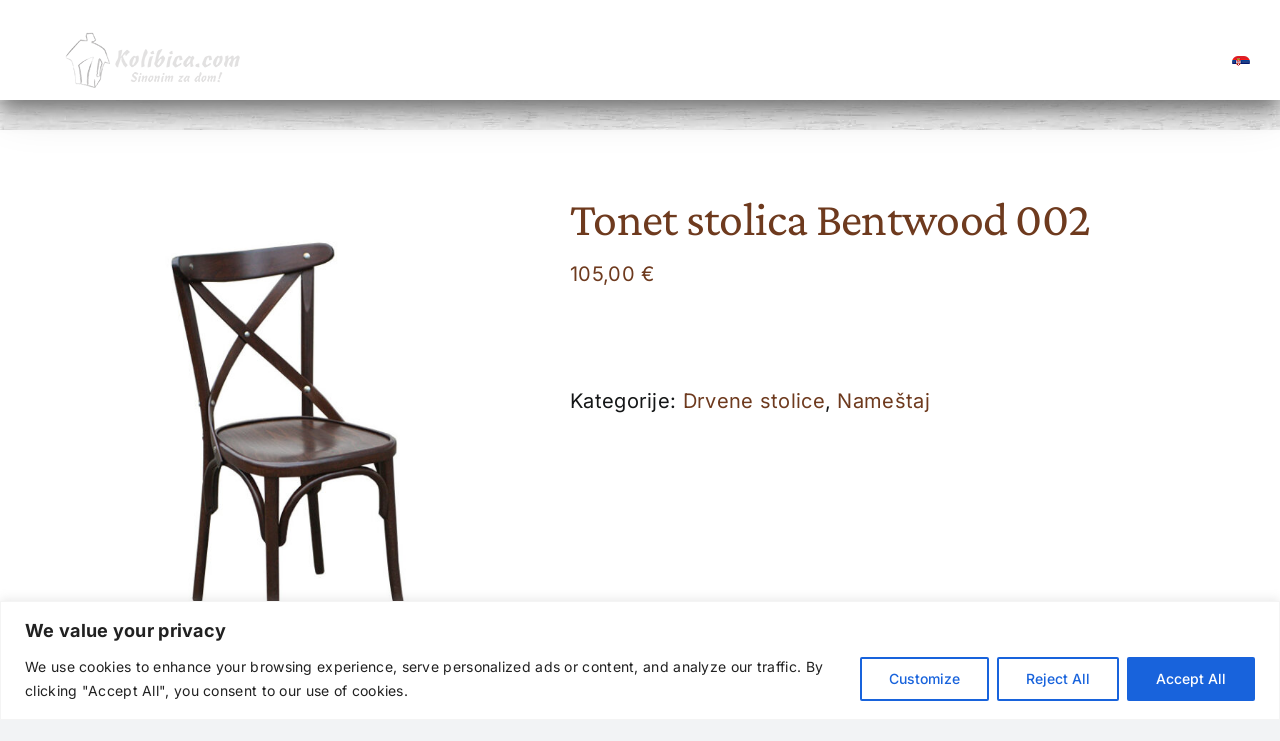

--- FILE ---
content_type: text/html; charset=utf-8
request_url: https://www.google.com/recaptcha/api2/anchor?ar=1&k=6LeJYZEgAAAAAM9QjIliJAdgH210xHDn6fbSCvS8&co=aHR0cHM6Ly93d3cua29saWJpY2EuY29tOjQ0Mw..&hl=en&v=PoyoqOPhxBO7pBk68S4YbpHZ&size=invisible&anchor-ms=20000&execute-ms=30000&cb=7w9qlrx2ace3
body_size: 48857
content:
<!DOCTYPE HTML><html dir="ltr" lang="en"><head><meta http-equiv="Content-Type" content="text/html; charset=UTF-8">
<meta http-equiv="X-UA-Compatible" content="IE=edge">
<title>reCAPTCHA</title>
<style type="text/css">
/* cyrillic-ext */
@font-face {
  font-family: 'Roboto';
  font-style: normal;
  font-weight: 400;
  font-stretch: 100%;
  src: url(//fonts.gstatic.com/s/roboto/v48/KFO7CnqEu92Fr1ME7kSn66aGLdTylUAMa3GUBHMdazTgWw.woff2) format('woff2');
  unicode-range: U+0460-052F, U+1C80-1C8A, U+20B4, U+2DE0-2DFF, U+A640-A69F, U+FE2E-FE2F;
}
/* cyrillic */
@font-face {
  font-family: 'Roboto';
  font-style: normal;
  font-weight: 400;
  font-stretch: 100%;
  src: url(//fonts.gstatic.com/s/roboto/v48/KFO7CnqEu92Fr1ME7kSn66aGLdTylUAMa3iUBHMdazTgWw.woff2) format('woff2');
  unicode-range: U+0301, U+0400-045F, U+0490-0491, U+04B0-04B1, U+2116;
}
/* greek-ext */
@font-face {
  font-family: 'Roboto';
  font-style: normal;
  font-weight: 400;
  font-stretch: 100%;
  src: url(//fonts.gstatic.com/s/roboto/v48/KFO7CnqEu92Fr1ME7kSn66aGLdTylUAMa3CUBHMdazTgWw.woff2) format('woff2');
  unicode-range: U+1F00-1FFF;
}
/* greek */
@font-face {
  font-family: 'Roboto';
  font-style: normal;
  font-weight: 400;
  font-stretch: 100%;
  src: url(//fonts.gstatic.com/s/roboto/v48/KFO7CnqEu92Fr1ME7kSn66aGLdTylUAMa3-UBHMdazTgWw.woff2) format('woff2');
  unicode-range: U+0370-0377, U+037A-037F, U+0384-038A, U+038C, U+038E-03A1, U+03A3-03FF;
}
/* math */
@font-face {
  font-family: 'Roboto';
  font-style: normal;
  font-weight: 400;
  font-stretch: 100%;
  src: url(//fonts.gstatic.com/s/roboto/v48/KFO7CnqEu92Fr1ME7kSn66aGLdTylUAMawCUBHMdazTgWw.woff2) format('woff2');
  unicode-range: U+0302-0303, U+0305, U+0307-0308, U+0310, U+0312, U+0315, U+031A, U+0326-0327, U+032C, U+032F-0330, U+0332-0333, U+0338, U+033A, U+0346, U+034D, U+0391-03A1, U+03A3-03A9, U+03B1-03C9, U+03D1, U+03D5-03D6, U+03F0-03F1, U+03F4-03F5, U+2016-2017, U+2034-2038, U+203C, U+2040, U+2043, U+2047, U+2050, U+2057, U+205F, U+2070-2071, U+2074-208E, U+2090-209C, U+20D0-20DC, U+20E1, U+20E5-20EF, U+2100-2112, U+2114-2115, U+2117-2121, U+2123-214F, U+2190, U+2192, U+2194-21AE, U+21B0-21E5, U+21F1-21F2, U+21F4-2211, U+2213-2214, U+2216-22FF, U+2308-230B, U+2310, U+2319, U+231C-2321, U+2336-237A, U+237C, U+2395, U+239B-23B7, U+23D0, U+23DC-23E1, U+2474-2475, U+25AF, U+25B3, U+25B7, U+25BD, U+25C1, U+25CA, U+25CC, U+25FB, U+266D-266F, U+27C0-27FF, U+2900-2AFF, U+2B0E-2B11, U+2B30-2B4C, U+2BFE, U+3030, U+FF5B, U+FF5D, U+1D400-1D7FF, U+1EE00-1EEFF;
}
/* symbols */
@font-face {
  font-family: 'Roboto';
  font-style: normal;
  font-weight: 400;
  font-stretch: 100%;
  src: url(//fonts.gstatic.com/s/roboto/v48/KFO7CnqEu92Fr1ME7kSn66aGLdTylUAMaxKUBHMdazTgWw.woff2) format('woff2');
  unicode-range: U+0001-000C, U+000E-001F, U+007F-009F, U+20DD-20E0, U+20E2-20E4, U+2150-218F, U+2190, U+2192, U+2194-2199, U+21AF, U+21E6-21F0, U+21F3, U+2218-2219, U+2299, U+22C4-22C6, U+2300-243F, U+2440-244A, U+2460-24FF, U+25A0-27BF, U+2800-28FF, U+2921-2922, U+2981, U+29BF, U+29EB, U+2B00-2BFF, U+4DC0-4DFF, U+FFF9-FFFB, U+10140-1018E, U+10190-1019C, U+101A0, U+101D0-101FD, U+102E0-102FB, U+10E60-10E7E, U+1D2C0-1D2D3, U+1D2E0-1D37F, U+1F000-1F0FF, U+1F100-1F1AD, U+1F1E6-1F1FF, U+1F30D-1F30F, U+1F315, U+1F31C, U+1F31E, U+1F320-1F32C, U+1F336, U+1F378, U+1F37D, U+1F382, U+1F393-1F39F, U+1F3A7-1F3A8, U+1F3AC-1F3AF, U+1F3C2, U+1F3C4-1F3C6, U+1F3CA-1F3CE, U+1F3D4-1F3E0, U+1F3ED, U+1F3F1-1F3F3, U+1F3F5-1F3F7, U+1F408, U+1F415, U+1F41F, U+1F426, U+1F43F, U+1F441-1F442, U+1F444, U+1F446-1F449, U+1F44C-1F44E, U+1F453, U+1F46A, U+1F47D, U+1F4A3, U+1F4B0, U+1F4B3, U+1F4B9, U+1F4BB, U+1F4BF, U+1F4C8-1F4CB, U+1F4D6, U+1F4DA, U+1F4DF, U+1F4E3-1F4E6, U+1F4EA-1F4ED, U+1F4F7, U+1F4F9-1F4FB, U+1F4FD-1F4FE, U+1F503, U+1F507-1F50B, U+1F50D, U+1F512-1F513, U+1F53E-1F54A, U+1F54F-1F5FA, U+1F610, U+1F650-1F67F, U+1F687, U+1F68D, U+1F691, U+1F694, U+1F698, U+1F6AD, U+1F6B2, U+1F6B9-1F6BA, U+1F6BC, U+1F6C6-1F6CF, U+1F6D3-1F6D7, U+1F6E0-1F6EA, U+1F6F0-1F6F3, U+1F6F7-1F6FC, U+1F700-1F7FF, U+1F800-1F80B, U+1F810-1F847, U+1F850-1F859, U+1F860-1F887, U+1F890-1F8AD, U+1F8B0-1F8BB, U+1F8C0-1F8C1, U+1F900-1F90B, U+1F93B, U+1F946, U+1F984, U+1F996, U+1F9E9, U+1FA00-1FA6F, U+1FA70-1FA7C, U+1FA80-1FA89, U+1FA8F-1FAC6, U+1FACE-1FADC, U+1FADF-1FAE9, U+1FAF0-1FAF8, U+1FB00-1FBFF;
}
/* vietnamese */
@font-face {
  font-family: 'Roboto';
  font-style: normal;
  font-weight: 400;
  font-stretch: 100%;
  src: url(//fonts.gstatic.com/s/roboto/v48/KFO7CnqEu92Fr1ME7kSn66aGLdTylUAMa3OUBHMdazTgWw.woff2) format('woff2');
  unicode-range: U+0102-0103, U+0110-0111, U+0128-0129, U+0168-0169, U+01A0-01A1, U+01AF-01B0, U+0300-0301, U+0303-0304, U+0308-0309, U+0323, U+0329, U+1EA0-1EF9, U+20AB;
}
/* latin-ext */
@font-face {
  font-family: 'Roboto';
  font-style: normal;
  font-weight: 400;
  font-stretch: 100%;
  src: url(//fonts.gstatic.com/s/roboto/v48/KFO7CnqEu92Fr1ME7kSn66aGLdTylUAMa3KUBHMdazTgWw.woff2) format('woff2');
  unicode-range: U+0100-02BA, U+02BD-02C5, U+02C7-02CC, U+02CE-02D7, U+02DD-02FF, U+0304, U+0308, U+0329, U+1D00-1DBF, U+1E00-1E9F, U+1EF2-1EFF, U+2020, U+20A0-20AB, U+20AD-20C0, U+2113, U+2C60-2C7F, U+A720-A7FF;
}
/* latin */
@font-face {
  font-family: 'Roboto';
  font-style: normal;
  font-weight: 400;
  font-stretch: 100%;
  src: url(//fonts.gstatic.com/s/roboto/v48/KFO7CnqEu92Fr1ME7kSn66aGLdTylUAMa3yUBHMdazQ.woff2) format('woff2');
  unicode-range: U+0000-00FF, U+0131, U+0152-0153, U+02BB-02BC, U+02C6, U+02DA, U+02DC, U+0304, U+0308, U+0329, U+2000-206F, U+20AC, U+2122, U+2191, U+2193, U+2212, U+2215, U+FEFF, U+FFFD;
}
/* cyrillic-ext */
@font-face {
  font-family: 'Roboto';
  font-style: normal;
  font-weight: 500;
  font-stretch: 100%;
  src: url(//fonts.gstatic.com/s/roboto/v48/KFO7CnqEu92Fr1ME7kSn66aGLdTylUAMa3GUBHMdazTgWw.woff2) format('woff2');
  unicode-range: U+0460-052F, U+1C80-1C8A, U+20B4, U+2DE0-2DFF, U+A640-A69F, U+FE2E-FE2F;
}
/* cyrillic */
@font-face {
  font-family: 'Roboto';
  font-style: normal;
  font-weight: 500;
  font-stretch: 100%;
  src: url(//fonts.gstatic.com/s/roboto/v48/KFO7CnqEu92Fr1ME7kSn66aGLdTylUAMa3iUBHMdazTgWw.woff2) format('woff2');
  unicode-range: U+0301, U+0400-045F, U+0490-0491, U+04B0-04B1, U+2116;
}
/* greek-ext */
@font-face {
  font-family: 'Roboto';
  font-style: normal;
  font-weight: 500;
  font-stretch: 100%;
  src: url(//fonts.gstatic.com/s/roboto/v48/KFO7CnqEu92Fr1ME7kSn66aGLdTylUAMa3CUBHMdazTgWw.woff2) format('woff2');
  unicode-range: U+1F00-1FFF;
}
/* greek */
@font-face {
  font-family: 'Roboto';
  font-style: normal;
  font-weight: 500;
  font-stretch: 100%;
  src: url(//fonts.gstatic.com/s/roboto/v48/KFO7CnqEu92Fr1ME7kSn66aGLdTylUAMa3-UBHMdazTgWw.woff2) format('woff2');
  unicode-range: U+0370-0377, U+037A-037F, U+0384-038A, U+038C, U+038E-03A1, U+03A3-03FF;
}
/* math */
@font-face {
  font-family: 'Roboto';
  font-style: normal;
  font-weight: 500;
  font-stretch: 100%;
  src: url(//fonts.gstatic.com/s/roboto/v48/KFO7CnqEu92Fr1ME7kSn66aGLdTylUAMawCUBHMdazTgWw.woff2) format('woff2');
  unicode-range: U+0302-0303, U+0305, U+0307-0308, U+0310, U+0312, U+0315, U+031A, U+0326-0327, U+032C, U+032F-0330, U+0332-0333, U+0338, U+033A, U+0346, U+034D, U+0391-03A1, U+03A3-03A9, U+03B1-03C9, U+03D1, U+03D5-03D6, U+03F0-03F1, U+03F4-03F5, U+2016-2017, U+2034-2038, U+203C, U+2040, U+2043, U+2047, U+2050, U+2057, U+205F, U+2070-2071, U+2074-208E, U+2090-209C, U+20D0-20DC, U+20E1, U+20E5-20EF, U+2100-2112, U+2114-2115, U+2117-2121, U+2123-214F, U+2190, U+2192, U+2194-21AE, U+21B0-21E5, U+21F1-21F2, U+21F4-2211, U+2213-2214, U+2216-22FF, U+2308-230B, U+2310, U+2319, U+231C-2321, U+2336-237A, U+237C, U+2395, U+239B-23B7, U+23D0, U+23DC-23E1, U+2474-2475, U+25AF, U+25B3, U+25B7, U+25BD, U+25C1, U+25CA, U+25CC, U+25FB, U+266D-266F, U+27C0-27FF, U+2900-2AFF, U+2B0E-2B11, U+2B30-2B4C, U+2BFE, U+3030, U+FF5B, U+FF5D, U+1D400-1D7FF, U+1EE00-1EEFF;
}
/* symbols */
@font-face {
  font-family: 'Roboto';
  font-style: normal;
  font-weight: 500;
  font-stretch: 100%;
  src: url(//fonts.gstatic.com/s/roboto/v48/KFO7CnqEu92Fr1ME7kSn66aGLdTylUAMaxKUBHMdazTgWw.woff2) format('woff2');
  unicode-range: U+0001-000C, U+000E-001F, U+007F-009F, U+20DD-20E0, U+20E2-20E4, U+2150-218F, U+2190, U+2192, U+2194-2199, U+21AF, U+21E6-21F0, U+21F3, U+2218-2219, U+2299, U+22C4-22C6, U+2300-243F, U+2440-244A, U+2460-24FF, U+25A0-27BF, U+2800-28FF, U+2921-2922, U+2981, U+29BF, U+29EB, U+2B00-2BFF, U+4DC0-4DFF, U+FFF9-FFFB, U+10140-1018E, U+10190-1019C, U+101A0, U+101D0-101FD, U+102E0-102FB, U+10E60-10E7E, U+1D2C0-1D2D3, U+1D2E0-1D37F, U+1F000-1F0FF, U+1F100-1F1AD, U+1F1E6-1F1FF, U+1F30D-1F30F, U+1F315, U+1F31C, U+1F31E, U+1F320-1F32C, U+1F336, U+1F378, U+1F37D, U+1F382, U+1F393-1F39F, U+1F3A7-1F3A8, U+1F3AC-1F3AF, U+1F3C2, U+1F3C4-1F3C6, U+1F3CA-1F3CE, U+1F3D4-1F3E0, U+1F3ED, U+1F3F1-1F3F3, U+1F3F5-1F3F7, U+1F408, U+1F415, U+1F41F, U+1F426, U+1F43F, U+1F441-1F442, U+1F444, U+1F446-1F449, U+1F44C-1F44E, U+1F453, U+1F46A, U+1F47D, U+1F4A3, U+1F4B0, U+1F4B3, U+1F4B9, U+1F4BB, U+1F4BF, U+1F4C8-1F4CB, U+1F4D6, U+1F4DA, U+1F4DF, U+1F4E3-1F4E6, U+1F4EA-1F4ED, U+1F4F7, U+1F4F9-1F4FB, U+1F4FD-1F4FE, U+1F503, U+1F507-1F50B, U+1F50D, U+1F512-1F513, U+1F53E-1F54A, U+1F54F-1F5FA, U+1F610, U+1F650-1F67F, U+1F687, U+1F68D, U+1F691, U+1F694, U+1F698, U+1F6AD, U+1F6B2, U+1F6B9-1F6BA, U+1F6BC, U+1F6C6-1F6CF, U+1F6D3-1F6D7, U+1F6E0-1F6EA, U+1F6F0-1F6F3, U+1F6F7-1F6FC, U+1F700-1F7FF, U+1F800-1F80B, U+1F810-1F847, U+1F850-1F859, U+1F860-1F887, U+1F890-1F8AD, U+1F8B0-1F8BB, U+1F8C0-1F8C1, U+1F900-1F90B, U+1F93B, U+1F946, U+1F984, U+1F996, U+1F9E9, U+1FA00-1FA6F, U+1FA70-1FA7C, U+1FA80-1FA89, U+1FA8F-1FAC6, U+1FACE-1FADC, U+1FADF-1FAE9, U+1FAF0-1FAF8, U+1FB00-1FBFF;
}
/* vietnamese */
@font-face {
  font-family: 'Roboto';
  font-style: normal;
  font-weight: 500;
  font-stretch: 100%;
  src: url(//fonts.gstatic.com/s/roboto/v48/KFO7CnqEu92Fr1ME7kSn66aGLdTylUAMa3OUBHMdazTgWw.woff2) format('woff2');
  unicode-range: U+0102-0103, U+0110-0111, U+0128-0129, U+0168-0169, U+01A0-01A1, U+01AF-01B0, U+0300-0301, U+0303-0304, U+0308-0309, U+0323, U+0329, U+1EA0-1EF9, U+20AB;
}
/* latin-ext */
@font-face {
  font-family: 'Roboto';
  font-style: normal;
  font-weight: 500;
  font-stretch: 100%;
  src: url(//fonts.gstatic.com/s/roboto/v48/KFO7CnqEu92Fr1ME7kSn66aGLdTylUAMa3KUBHMdazTgWw.woff2) format('woff2');
  unicode-range: U+0100-02BA, U+02BD-02C5, U+02C7-02CC, U+02CE-02D7, U+02DD-02FF, U+0304, U+0308, U+0329, U+1D00-1DBF, U+1E00-1E9F, U+1EF2-1EFF, U+2020, U+20A0-20AB, U+20AD-20C0, U+2113, U+2C60-2C7F, U+A720-A7FF;
}
/* latin */
@font-face {
  font-family: 'Roboto';
  font-style: normal;
  font-weight: 500;
  font-stretch: 100%;
  src: url(//fonts.gstatic.com/s/roboto/v48/KFO7CnqEu92Fr1ME7kSn66aGLdTylUAMa3yUBHMdazQ.woff2) format('woff2');
  unicode-range: U+0000-00FF, U+0131, U+0152-0153, U+02BB-02BC, U+02C6, U+02DA, U+02DC, U+0304, U+0308, U+0329, U+2000-206F, U+20AC, U+2122, U+2191, U+2193, U+2212, U+2215, U+FEFF, U+FFFD;
}
/* cyrillic-ext */
@font-face {
  font-family: 'Roboto';
  font-style: normal;
  font-weight: 900;
  font-stretch: 100%;
  src: url(//fonts.gstatic.com/s/roboto/v48/KFO7CnqEu92Fr1ME7kSn66aGLdTylUAMa3GUBHMdazTgWw.woff2) format('woff2');
  unicode-range: U+0460-052F, U+1C80-1C8A, U+20B4, U+2DE0-2DFF, U+A640-A69F, U+FE2E-FE2F;
}
/* cyrillic */
@font-face {
  font-family: 'Roboto';
  font-style: normal;
  font-weight: 900;
  font-stretch: 100%;
  src: url(//fonts.gstatic.com/s/roboto/v48/KFO7CnqEu92Fr1ME7kSn66aGLdTylUAMa3iUBHMdazTgWw.woff2) format('woff2');
  unicode-range: U+0301, U+0400-045F, U+0490-0491, U+04B0-04B1, U+2116;
}
/* greek-ext */
@font-face {
  font-family: 'Roboto';
  font-style: normal;
  font-weight: 900;
  font-stretch: 100%;
  src: url(//fonts.gstatic.com/s/roboto/v48/KFO7CnqEu92Fr1ME7kSn66aGLdTylUAMa3CUBHMdazTgWw.woff2) format('woff2');
  unicode-range: U+1F00-1FFF;
}
/* greek */
@font-face {
  font-family: 'Roboto';
  font-style: normal;
  font-weight: 900;
  font-stretch: 100%;
  src: url(//fonts.gstatic.com/s/roboto/v48/KFO7CnqEu92Fr1ME7kSn66aGLdTylUAMa3-UBHMdazTgWw.woff2) format('woff2');
  unicode-range: U+0370-0377, U+037A-037F, U+0384-038A, U+038C, U+038E-03A1, U+03A3-03FF;
}
/* math */
@font-face {
  font-family: 'Roboto';
  font-style: normal;
  font-weight: 900;
  font-stretch: 100%;
  src: url(//fonts.gstatic.com/s/roboto/v48/KFO7CnqEu92Fr1ME7kSn66aGLdTylUAMawCUBHMdazTgWw.woff2) format('woff2');
  unicode-range: U+0302-0303, U+0305, U+0307-0308, U+0310, U+0312, U+0315, U+031A, U+0326-0327, U+032C, U+032F-0330, U+0332-0333, U+0338, U+033A, U+0346, U+034D, U+0391-03A1, U+03A3-03A9, U+03B1-03C9, U+03D1, U+03D5-03D6, U+03F0-03F1, U+03F4-03F5, U+2016-2017, U+2034-2038, U+203C, U+2040, U+2043, U+2047, U+2050, U+2057, U+205F, U+2070-2071, U+2074-208E, U+2090-209C, U+20D0-20DC, U+20E1, U+20E5-20EF, U+2100-2112, U+2114-2115, U+2117-2121, U+2123-214F, U+2190, U+2192, U+2194-21AE, U+21B0-21E5, U+21F1-21F2, U+21F4-2211, U+2213-2214, U+2216-22FF, U+2308-230B, U+2310, U+2319, U+231C-2321, U+2336-237A, U+237C, U+2395, U+239B-23B7, U+23D0, U+23DC-23E1, U+2474-2475, U+25AF, U+25B3, U+25B7, U+25BD, U+25C1, U+25CA, U+25CC, U+25FB, U+266D-266F, U+27C0-27FF, U+2900-2AFF, U+2B0E-2B11, U+2B30-2B4C, U+2BFE, U+3030, U+FF5B, U+FF5D, U+1D400-1D7FF, U+1EE00-1EEFF;
}
/* symbols */
@font-face {
  font-family: 'Roboto';
  font-style: normal;
  font-weight: 900;
  font-stretch: 100%;
  src: url(//fonts.gstatic.com/s/roboto/v48/KFO7CnqEu92Fr1ME7kSn66aGLdTylUAMaxKUBHMdazTgWw.woff2) format('woff2');
  unicode-range: U+0001-000C, U+000E-001F, U+007F-009F, U+20DD-20E0, U+20E2-20E4, U+2150-218F, U+2190, U+2192, U+2194-2199, U+21AF, U+21E6-21F0, U+21F3, U+2218-2219, U+2299, U+22C4-22C6, U+2300-243F, U+2440-244A, U+2460-24FF, U+25A0-27BF, U+2800-28FF, U+2921-2922, U+2981, U+29BF, U+29EB, U+2B00-2BFF, U+4DC0-4DFF, U+FFF9-FFFB, U+10140-1018E, U+10190-1019C, U+101A0, U+101D0-101FD, U+102E0-102FB, U+10E60-10E7E, U+1D2C0-1D2D3, U+1D2E0-1D37F, U+1F000-1F0FF, U+1F100-1F1AD, U+1F1E6-1F1FF, U+1F30D-1F30F, U+1F315, U+1F31C, U+1F31E, U+1F320-1F32C, U+1F336, U+1F378, U+1F37D, U+1F382, U+1F393-1F39F, U+1F3A7-1F3A8, U+1F3AC-1F3AF, U+1F3C2, U+1F3C4-1F3C6, U+1F3CA-1F3CE, U+1F3D4-1F3E0, U+1F3ED, U+1F3F1-1F3F3, U+1F3F5-1F3F7, U+1F408, U+1F415, U+1F41F, U+1F426, U+1F43F, U+1F441-1F442, U+1F444, U+1F446-1F449, U+1F44C-1F44E, U+1F453, U+1F46A, U+1F47D, U+1F4A3, U+1F4B0, U+1F4B3, U+1F4B9, U+1F4BB, U+1F4BF, U+1F4C8-1F4CB, U+1F4D6, U+1F4DA, U+1F4DF, U+1F4E3-1F4E6, U+1F4EA-1F4ED, U+1F4F7, U+1F4F9-1F4FB, U+1F4FD-1F4FE, U+1F503, U+1F507-1F50B, U+1F50D, U+1F512-1F513, U+1F53E-1F54A, U+1F54F-1F5FA, U+1F610, U+1F650-1F67F, U+1F687, U+1F68D, U+1F691, U+1F694, U+1F698, U+1F6AD, U+1F6B2, U+1F6B9-1F6BA, U+1F6BC, U+1F6C6-1F6CF, U+1F6D3-1F6D7, U+1F6E0-1F6EA, U+1F6F0-1F6F3, U+1F6F7-1F6FC, U+1F700-1F7FF, U+1F800-1F80B, U+1F810-1F847, U+1F850-1F859, U+1F860-1F887, U+1F890-1F8AD, U+1F8B0-1F8BB, U+1F8C0-1F8C1, U+1F900-1F90B, U+1F93B, U+1F946, U+1F984, U+1F996, U+1F9E9, U+1FA00-1FA6F, U+1FA70-1FA7C, U+1FA80-1FA89, U+1FA8F-1FAC6, U+1FACE-1FADC, U+1FADF-1FAE9, U+1FAF0-1FAF8, U+1FB00-1FBFF;
}
/* vietnamese */
@font-face {
  font-family: 'Roboto';
  font-style: normal;
  font-weight: 900;
  font-stretch: 100%;
  src: url(//fonts.gstatic.com/s/roboto/v48/KFO7CnqEu92Fr1ME7kSn66aGLdTylUAMa3OUBHMdazTgWw.woff2) format('woff2');
  unicode-range: U+0102-0103, U+0110-0111, U+0128-0129, U+0168-0169, U+01A0-01A1, U+01AF-01B0, U+0300-0301, U+0303-0304, U+0308-0309, U+0323, U+0329, U+1EA0-1EF9, U+20AB;
}
/* latin-ext */
@font-face {
  font-family: 'Roboto';
  font-style: normal;
  font-weight: 900;
  font-stretch: 100%;
  src: url(//fonts.gstatic.com/s/roboto/v48/KFO7CnqEu92Fr1ME7kSn66aGLdTylUAMa3KUBHMdazTgWw.woff2) format('woff2');
  unicode-range: U+0100-02BA, U+02BD-02C5, U+02C7-02CC, U+02CE-02D7, U+02DD-02FF, U+0304, U+0308, U+0329, U+1D00-1DBF, U+1E00-1E9F, U+1EF2-1EFF, U+2020, U+20A0-20AB, U+20AD-20C0, U+2113, U+2C60-2C7F, U+A720-A7FF;
}
/* latin */
@font-face {
  font-family: 'Roboto';
  font-style: normal;
  font-weight: 900;
  font-stretch: 100%;
  src: url(//fonts.gstatic.com/s/roboto/v48/KFO7CnqEu92Fr1ME7kSn66aGLdTylUAMa3yUBHMdazQ.woff2) format('woff2');
  unicode-range: U+0000-00FF, U+0131, U+0152-0153, U+02BB-02BC, U+02C6, U+02DA, U+02DC, U+0304, U+0308, U+0329, U+2000-206F, U+20AC, U+2122, U+2191, U+2193, U+2212, U+2215, U+FEFF, U+FFFD;
}

</style>
<link rel="stylesheet" type="text/css" href="https://www.gstatic.com/recaptcha/releases/PoyoqOPhxBO7pBk68S4YbpHZ/styles__ltr.css">
<script nonce="7duzkyrJBlJx5CvarXk8QQ" type="text/javascript">window['__recaptcha_api'] = 'https://www.google.com/recaptcha/api2/';</script>
<script type="text/javascript" src="https://www.gstatic.com/recaptcha/releases/PoyoqOPhxBO7pBk68S4YbpHZ/recaptcha__en.js" nonce="7duzkyrJBlJx5CvarXk8QQ">
      
    </script></head>
<body><div id="rc-anchor-alert" class="rc-anchor-alert"></div>
<input type="hidden" id="recaptcha-token" value="[base64]">
<script type="text/javascript" nonce="7duzkyrJBlJx5CvarXk8QQ">
      recaptcha.anchor.Main.init("[\x22ainput\x22,[\x22bgdata\x22,\x22\x22,\[base64]/[base64]/MjU1Ong/[base64]/[base64]/[base64]/[base64]/[base64]/[base64]/[base64]/[base64]/[base64]/[base64]/[base64]/[base64]/[base64]/[base64]/[base64]\\u003d\x22,\[base64]\x22,\x22wrITw5FBw6PDkn/[base64]/Ds8Kjw7PDthXCh8KCw5rCgHDDqsKewqoFTVdNOE4mwpjDpcO3awzDuhETbsOGw69qw4AQw6dRP0PCh8OZLV7CrMKBCcOXw7bDvThYw7/CrHFlwqZhwqnDgRfDjsOpwptEGcKswpHDrcOZw6/CtsKhwopiLQXDsAJGa8O+wpDCk8K4w6PDq8K+w6jCh8KhPcOaSHvCiMOkwqw7C0Z8KcOlIH/CqcKkwpLCi8OKW8KjwrvDtH/DkMKGwpLDpFd2w6bCrMK7MsO2JsOWVENaCMKnVD1vJgTClXV9w6RgPwlNG8OIw4/DjHPDu1TDr8OZGMOGXsO8wqfCtMK/wo3CkCcyw5hKw70gTGccwprDjcKrN3IzSsOdwrxjQcKnwoDChTDDlsKgP8KTeMKwQMKLWcKTw4xXwrJqw48Pw64OwosLeQfDqRfCg0hvw7Atw7QGPC/Cs8KrwoLCrsObP3TDqTbDpcKlwrjCixJVw7rDvcK6K8KdecO0wqzDpVZMwpfCqALDpsOSwpTCn8KeFMKyMT01w5DCpUFIwogmwpVWO058bHPDtMORwrRBaiZLw6/CnTXDijDDhwYmPmxULQA8wqR0w4fCj8O4wp3Cn8K4dcOlw5cgwqcfwrE6wq3DksOJwrHDrMKhPsKdMDs1an5KX8Ohw71fw7MRwqc6wrDCsyw+bGBUd8KLMcKRSlzCiMOyYG5dwo/CocOHwpLCjHHDlVnClMOxwpvCncKLw5M/wq/DgcOOw5rCuD92OMKvwoLDrcKvw6M6eMO5w5LCscOAwoAvDsO9Eh/Cg08ywpnCqcOBLE3DtT1Ww4ZLZCp+XXjChMO9eDMDw4FowoMoZj5Namsew5jDoMKIwq9vwoYbPHUPWMKIPBhBI8KzwpPCssK3WMO4X8OOw4rCtMKNHMObEsKDw6cLwroAwrrCmMKnw6wFwo5qw6fDscKDI8KJfcKBVwvDsMKNw6AlCkXCosOFJG3Drx3DkXLCqU0Pbz/[base64]/wrQOSTTDocKFDHUpw4rCqcOcw4vCusKrVcOGwrNEGmHCscO/QHMMw4TCik3CkMKSw7PDi0LDokfCpsKFVmd9M8K4w4I5VmzDpcKOw6kKMkXCmsOpRcKPBi8cM8KIWCAnJMKIQ8K9EwA2VsKWw4/DnMK5TMKjQzYpw4DDmBJSw5LCohfDnsKiw4UvFVHCiMKVbcK5DsOiYMKZLztMw6Uzw5bCqhvCgsO7JkDCnMKYw5/[base64]/aizCucKsw53Ds3jDvi43VcOLw4nCgww8KSFuwozCrMO0wqInw5MQwpnCgTA6w7fDr8O3wqQmQ2vDlMKMBVRvNVzDpcKTw6lWw65rOcKOTWrCoGc9CcKHw7fDlEVZFEAWw47Crh1kwqF8wobCg0LChVxpH8KnUVTCpMKQwrcXQiDDuB/ChT5KwpnDl8KUbMKNw6Imw7zCjsKOHCk3M8OXw4DCjMKLV8KIQRjDn2MrT8Krw6XCqBBqw5wOwpUtd0PDqcOYci7DjnVUTMO5w4MrQ0zCmHfDiMKVw4jDoCvCnMKUw4JwwqTDjiB/JlkzA3hFw7EZw5HCpDDCmyDDt2Zbw51JAFcgPjPDsMOyG8OSw64kHi5sSy3CgcKue0lPUG8HRsOvesKjAQZ4USTCuMOleMKHCm1QTi5QZwIUwpfDlRlCIcKawobClAPCpSNbw4cqwo0aMFgqw57CrmTCsUHDmMKOw7NOw6YHVMOhw5sTwr3CocKRMn/DiMORZ8KDD8KTw4XDicOOw4fCrhfDoRcLJyTCowpSPkrDp8OVw4U0wrjDtcKxwrzDkCACwpooMVDDpzkLwonDhRXDr3hRwpHDhH7CiSbCqsKzw4YFK8OhGcKww7zDg8K/[base64]/[base64]/DncOew5dLfm05WUkybh4xw5jDtsOFwrzDsmYCdApJwqzCuHlaCMOBCndmVsKnLHUXCyXCg8K+w7E/L3zDgFDDt0XCmcO7XcOWw4MbTMOGw6vDm0TCiQLCiDDDocKJF0o/[base64]/CiTk0OTMsJHdTwqPCp8KgJcOXwojCvcKmLhkNci5aNFrCpgXDmsOOKkTDkcK/[base64]/DtGRLacKBw4HDn8Ovwq9yw5vCnW8EKMKPd8K/wq1Rw67DnsKGwr/DucKWw5/CscK9SmDCjDpUSsK1MWxySsOAGsKtw7vCmMOHT1TCvlLDm1/[base64]/EsOUJMO7HcKpw7E8wqJXwp3DgMOIQDNqVMO7w5DDul7DnURzF8KiA285LxDDmUM5QFzDlDzCv8O9w5/CugFRwpPCmx49bEElTcOcwrRtw6x/w6NeeHbCrkUhw4lOfWDCmxfDkgTCsMOvw4XDgxFvGsOHwoHDhMOOIF0RTgI1woUkOsOHwoLCgER7woh6YhQVw7hww5/Cgz8hTzdWw7RDcsOtH8OYwoTDm8OJw7p5w6bCujfDucO5wo4jIcK1wotvw6ZHC0FXw6QTYMKsHD7DvMOjIMOcb8K3IcO6GMObYCvCicO/P8O/w78cHR83wpvChWDDjiPDmsOtKDXDrHo8wpFBHsKbwrsZw5ZqR8KHP8K8CyhdFTcZw4gOw5nCiwfCm3NEw77CvsKURTkUbsOZwqvCiVkCw4w8fcO2wovCpcKUwo/DrUjCjn4bI0cVUcOIA8KhaMOFRsKIwrNEw5JXw54qQ8OHwol/AsOdJktTAMOnwrIowqvCgkkLexlkw7dKwqbCrDl0wp7DoMOaVTVGD8KuBAvCqxfCnMKCV8O0K1nDq2vCj8KyX8KzwpF/woTCucKRNU/CqMO4aWFswoN0axDDiHzCgCPDtVnCj0lqw5Imw5d0w75jw60Qw6/DqsO1aMKfesKGwovCocOawo9XTsORFEbCucKuw4jCqcKlwq4+FmrCiHfCpMOBC34jw4XDuMOVIg3CrA/DoRpgwpfCh8OKPUtsbR5uwqQJw4fDtyE2w4pwTsOgwrIBw4AXw4vClwxpw6Vlwp3DvW9TOsKBIMOREUjClGF/esOcwrd1wrzCpCpNwrx6wrw6csOrw5NGwqfCo8KFw6cWb1XCoQzClsKscnTCnMOVJH/[base64]/w6hFEcKXT8OuNhJlw5DDuTDCnl/CrxLDk3/[base64]/[base64]/w7/Dn8K7YiEVO0LDvgPDlcKHw6DClHsQw65Hw5LDoG/[base64]/CqsKgbSLDkMOYw4x7NW/Cv2fDksO5w7YHw6HDrsOPTAnDnsO8wqcNdcOSwrXDpsKiaDglS3LDqHALwrFHIMK5P8OtwqApw5oMw6PCvMONEMKJw6VMwqbCmcOYw5wCwprCkHHDmsKLD0NYw7LCrQkUcsKgasOhwp7Dt8K8w4XDpjTCp8ObYD00wp/CoQrClFnCqivDhcO6wpF2wrrCpcOBw74KXgsQNMKmRhQQw5fCp1JvUR5udcOcWcOowpfDtyIuwpnDuRA5wrjDhMKdw58Gwq3Ct3fDm1HCk8KvU8KoM8OKw7gLwp97wqfCpsOiZg9JVy3CuMK/w7hEwpfCiiwvw5tnMMOFw6LDj8KWQ8OnwqDDoMO4w6gzw5hvZmhhwpJGPAzCiGHDq8O9CVvCnUnDqRZlJMO3wrbDuW4OwoTCs8KaJXdfw7rDssOmV8OTKiPDuwDCnAouwrQOUS/ChcK2wpYLbQ3CtzLCoMKzBXzDhcOjE1whHMKtFR59wpLDicO/R3kmw4lxUAg/w4sXAyjDssKMwp8MF8Ojw77Cp8OfSibDl8Ohw6fDvEnCr8Ohw4EXwowJM2/DiMKVDcOtdQ/ChMKcP2PCqMO9wrYnbhdrwrccCBQrasO9wrFmwqHCs8OFw71RUifCinwBwo9Nw5Yjw6c8w4sXw6fCocOOw54oZcKiEyHDpMKVwpZrwovDrkvDmcKzwqIKYDUXw5bChsOow7thVytAw7/Dl3HCiMO9bsOaw6vCrV1Twophw7w4w7/[base64]/GQ5AN08tNAXDn8OQBGYGw6dxwo4IPwE4wrHDlMO8YlNYYsKXB25PWQoFW8OIdsOXTMKiW8KkwrUpw6FjwpMRwokTw7FkYjcvNVt8wrQ6eBrDkMK/[base64]/CtgphwoPCmMKCLMOfw7PDu8Osw6tnw77Ct8Kyw6oywrfCt8ORw5FZw6jCllwbwozCrsKvwrAmw4UPw69bNcOtUE3CjWzDr8O0w5s7wrLCtMOxdBvDp8Knwp3CtRBtLcKCw4ctwrXCqcKlfMKMGDnCqw3CohzDonIrBMOURjPCmMKJwq1DwpgUQMKSwq/[base64]/wqgnGQ9vwrwvLMKaw5fChmvDmX3ClwTDrsO7w5phwq/DvMKCwqzCrxFtfMOpwq3DqsKtwro2BWrDj8Opwrc2ZcKCw6zDm8OBw53Dt8O1w6jDmzzCmMK7wpA9wrdnw7opUMORT8Kgw7hGDcOFwpXDkMOlw7VIRVk7JxjCsU/CknPDoHHCpksyRcK7RMOzNcODPzVqwogaCBPDkhjCjcOWb8Khw5zCnjt8wptof8O/CcKEw4VTCcKyPMKQNW0aw5lIJHtjdMOcwobDhzLCiWx1w57DmMOFO8Oqw5TCmyTCq8K1JcOIU2ExTsKua0lLwo0yw6UWwox1wrcZw7tbPcKlwocww7bDk8OwwoMgwovDkzwFV8K5WcKSesKSw4/[base64]/Dr2FswrDCvcOvw6vCnxfDhmLDncK7wroDwq4LWwcvw4zClAzCosKVwqlRwpjCscOqG8OzwrFDwop3wpbDiXLDo8OnPlnDnMOww4nCisOEU8KLwrpuwrgqMhYfO0hyO0XClm1fwpd9w6PDgsKhwpzDtsK6HMK3w65SasKjR8KBw4LCkDY4BBzCr1DChEDDj8KRw6/DhsO7wrtWw6QuQzXDnA/CgFXCsg/Dl8Oiw4A3OMK3woMkScKFMcOLJsKBw5HDuMKcw6pKwopjwoTDgSkdw6ENwr3DsQZQf8OzZMOTw6HDscOMXFgbwqLDnkhBJk5HJQ/CqMOrCMKlZXE/WsOzfMKCwq7DhcOAw4/[base64]/Cr3/Cm8Kcwp4GwpzDhjZiAsONw5kYw7TCrRbDqDbDgMOGw4DCpzvDicO/[base64]/[base64]/[base64]/DicOlIyXCpBojwpRpw5XCocOIw6sbworCigAvw4Y0w6UlbXfCkcOkC8O0GsO3NcKFIcKtIHleaQBFb1jCqsO/[base64]/woFzwozCtD4fwrAZYVTDuj9Qw4d0BTvCucKiTx5QO3rDrcOPESbCqBzCvjx6A1FWwo/DoXDDm3NSwrHDu0U4wotfwoEdLMOVw7Z2JXfDocK8w4N/OAAzK8Osw6PDqEBRPD3CihvCq8OEwoJ2w4PDui/Dk8OWBMOQwrnDhMOPw4d2w79Ew4XDvsOMwoNiwptmwojCpsOsB8O6a8KDalRXC8OZw5nDs8OyF8Kvw5vCrgPDrcKxYiXDh8K+K2Jnwp9lY8KqGMONc8KJIcKJwobDnxhvwpN9w6gvwqMRw7/[base64]/Du8KhwqfCiwJdw5AULDvDj3p3QMOuwpHDvXtHwrl/[base64]/CiFnCoyFjWsK3w41zdzAwwrJRYRjCvw4WVsKVwofCmSREw6DCtgLCg8O6wpbDhxbDvsKoNcKuw5TCpgvDqsO2wo7CnmzCmSJSwrJkwppQFA7CpMOHw4/[base64]/[base64]/Cv3jDtU3CpMO1cTzCr8KlPCEew53CkMKAwpRVS8OXw7Qyw7JfwoYuU3tOdcKvw6tfw5nCrwDDo8KUOybCnB/Dq8OFwoBna2hqEQrDoMO7P8KGPsK7c8OkwocGwpHDjMKzKsOUw44bT8KIMS3DuBtgw7/CtcOxw51Qw5DCn8K6w6QZZ8KKdsOPJcK6dcONLwXDtjlqw7Zuwp/DjARfwrnCqMKmwq7DrzQOUsOww5Y0TV0xw61Nw5t6HcOdUcK0w5/[base64]/DosKIAMOvCMOXQG/CgTrCh8OoO8KmDx5xw4nDvsOfVcOewqVubsOZfjPCrcOQw7HDlmHCuzYGw4PCt8OWwqwGZXM1KsKMFUrDjw/CtXMnwr/DtcK1w77DkQ7DnhR/NUZrAsK8w6x8P8OCw6ABw4ZdKsKYwqfDiMO2woo6w4zCm1tICQ7DtsK8w45FT8KDw7LDgcOJw5jCiQsXwq5tXG8DbXRdwptLw4pyw6pfZcKjTsOewr/DqF5lesO5w5XDk8KkIU9Ew6vCgXzDlBXDrTPCscK9QSh6ZsOJTsOCwptYwrjClyvCgsK5w4zDj8Oaw60KIEh+fMOhYA/Cq8K0Bwovw5Ubwo/Dm8KEwqPCpcOFw4LCij8gwrLCusKHwr0BwqfDrB8rwrbDqsKpwpNww44IUsK1GcOLwrLDg0BiaxZVwqjCjMK1wrXCunDDqnfDvDvDqHzChhTDo0gIwqQ9Xz/CqMKdw7vCicKhwrk4HDbDjsKJw7PDuVtzYMKTw5/CnRxCw7lUK1IgwqJgOXTDriYqw7gmd1xzwq/CsHYKwrxuPcKwRRrDjFvCtcONw7/DmsKrLsKqwpkQwqPCv8KzwpVbLMOUwpjCrcKOPcKaYhjDisKMXCnDoWRZdcKTw4DCk8Ouc8KvUsOBwqDCh0PCvBzDpCbDugjCp8O9b2gKwpQxwrLDhMKlDUnDiEfCpQ13w6/CmcKQEsK9w4A4wqZuw5HDh8OWCMKzVF7CssOHwo3DkR3Cj1TDm8KUw6VWWcOKcXk8ZMOtaMKtDcK3EVcuBcKVwp0qFXDDkMKGQMOEw4IFwqlPM0p6w41rw4vDlsKYU8KNwp4aw5vCo8KmwpPDsUQifsKMwpLDpV3DqcKdw4BVwqtLwovCn8O/w7fCkBBCw4t4wr1xw7TCvjrDuUNKAl1QD8KFwo0ZXcKkw5DDuHzDs8Omw7FRfsOIaGzDvcKGMTwaYioAwpwnwrRtbFjDo8OGdmfDp8KZIwM6w45lT8OSw7XCqAfCh0/[base64]/CjMKCY8O8b8Krw4TCr2ZSXxHDi050woFwVCPCnCYRwqvCjsKUYWcRwp9Ewrp+w78aw6wpD8ORQ8ONwrJ7wrgvQmvDm04dI8O7worCtzNQwoEpwq/[base64]/[base64]/CkWt9CCsfYMKowqZiTcOawr7Cs8K8F8O7wobCpsO0EAxeHy3DgMOow68ROgfDv0QSHgkuI8O6PQ/CjMK0w7Q2UhtKRUvDjsO4CMKLJsKqw4PDtsOmKBfDvnbCmEY0w5PDiMKBIE3CkHU1I2LCgA0nw7l5IsOdQGTCrA/Dm8ONZ2RmTkLCqiBTw7IhUQAow4hIw65lR3LDsMOYwo7Cl3QCWsKIP8KLacOhSXNKNsK2dMKsw7okw4zCjSNKED/ClSd8CsKWI1tZGxU6PTIBQTbCtlLDlEDDjgMhwp4Bw7F5a8K2F3IZOcKswrLCpcO/w5DDoiVtw6dGf8K/YsOyEFPCinYFw7NQcX/[base64]/[base64]/CuzzDjDcvc8Kzwp7Dsy/[base64]/[base64]/CrsKpCSw3wp7ClsOewrLCiMOewpcAwrUNw6cJw4B/[base64]/[base64]/Cl20yLmsEIAUxAsKVwpNuw6Epwp/DksKjJsKkOcOrw5/ChMOHamvDv8Kdw7nDoDY5wqhEw4rCmcKbGsKMIMObGQhJwrdAT8OiVFM0wrzDuzLCq1pAw69Ab2PDnMKcE1NNOgfDk8OowpEIMcKow7XDm8Odw5LDvUAcB2/[base64]/WmQxwrHDvH4lLl7ChcKKEMKOCEDDmsOCDcOVeMKna3XDvTXCrsOTPU8kTsOfccKDwpnDlWHDoUUAwrbDrMOzIcOxw43CrXLDu8Oow6fDhMKwIcOIwqvDkwZtw5BsC8KLw7rDm2VGO33DmidNw7HCpsKILcO2w47Dv8K/[base64]/DocOvw6lxwonCpx/CrHjDhcKpwqkxJgo3JgTCrcOowqfCizHCtsOmP8KFJTNfTMKUwq12JsOVwqsXesKowpNuf8O/DsKpwpQHB8OKJcOmwrjDmnZUw6tbVzjDgxDCt8KpwpDCkTQJJh7Dh8OMwrgyw7PCpMOfw5LDj1nCrk4DEUc5GsO9wqR7RMOww5zCi8KlVcKgD8KgwpoiwoTDvF/[base64]/wojDvR02wpRTd8OfE8KdwrjCjsK/wo/CnncEwopswqfCksOewoXDtX7DscONOsKPwqzCiwJCeE0RNivCo8K2wotFw7tAw6sVI8KFBMKKwqPDvSPCuS0jw5ZTO0/DosOTwqt8MmYzOsKXwrs+eMOFbE1mw6Iywq1+CQnCnMOQw43CkcOUMQ8Bw57CksOcwp7DilHDii7DpSzCmsOFwpAHw6Rlw6LCokrCujhawpNzaTPDtsKIPAHDpsKsMxjCk8OBUMKEdxHDscK3w6bCtVk/c8Oxw4nCvl8Ow5hfwr/[base64]/CosO6ScOWwqrDqMK+woXCsCVkwoAvSMOQwqljwo1/w57CtsOZK1bCg3bCgDJbwrAYTMO/wqvDusOjdsKhw5fDjcKYw4pEADDDo8K8wo7ClcOiYETCumBwwozCvBsiw4zCqlzCuEVAdVp9RsO9PkY4BELDv2bDr8O5wrfCg8OhClbCsETCsBViWgjCjsOOw51Iw4pDwpZbwrR4QBfClmTDssO5XMO3N8KrNjYJwrfDvVUZwprDt3/CpMOeFcOtXgbCj8OUwp3DkMKPw482w4HClcOvwrzClmptwphRM2jDo8OKw5fCvcKwZRYKHxIAwq03eMOQwotOC8KOwoTDhcODwq/DnsKyw5pUw7jDs8OPw7srwptuwpHDiSw9VcK9SUFtw6LDgsOkwrZVw6Zrw6HDvxwPWcK/[base64]/DpDpXV8K0wot5V20nRTHCi8KTw7IwJsKCWcOgITxyw5ASwpXCqCnDpMK0w6zDnMKFw7nDhC4Twp7CrkgowqHDgsKrZMKgwovCocOHQ2vDtMKlYMOqMMOHw7B6IMOURGvDg8KhARLDr8O/w7bDmMO2c8KIw7LDinjCuMKdV8K/wpUjHi/DtcOmKcOFwopbwot7w4kaFsK5c3Fww5BWw40cVMKSw7nDk1AoV8OcYyptwrfDr8OCwpk9w4ATw7wzwrzDjcKeSsK6OMKmwqBqwonCsn/CgcOxSXs3YMOGEMKidn1PWU3DmMOdeMKYw5JyMsKOwos9wr50wqd/O8KYwqrCo8OUwqsMIMKSeMOZRy/[base64]/Dlz/Cg8Kbw5fCjMOHwqbCtMOee8KWH8KBZsOuw4AJwr9ow6RZw4nCt8O4wpQdc8KoHlnCrT/[base64]/Dp8OTw6Yjw7bDlElpw7cMVMOnR8OBaMOGwrLDi8KdTjTDj1wLwr4AwrkcwqZAwppWLcOyworCuDocOMOVK1rCqcKQd3XDmn9GXBPDuw/CixvCrcK8w5NzwqFZMAfDvCU9wozCu8K1w6NDZ8KyUjDDuQzDgcO7w6IFccOOw7ouWcO3wqDDosKuw63Co8KSwoNTwpdyWcOWw48uwrzCjhpqNMO/w5XCuCdTwrbCgcOlOAh5w6N6wrjCjsKSwpYNC8KowqtYworDqsOLFsK0XcOxw4w9EATDocOQw6hhCznDqkfCiSk+w6rCrXQywqPDmcODZcKASh85wp7CpcKLAk/[base64]/[base64]/[base64]/w45rG8OAVcKfb8KGwrw2ZsK3wpsJYB/[base64]/SVBJRDxNwoQAw5/Cln3DgDF7wrwebsOhesO0w4B/FsOFOF81wr3DiMKjcMOzwoHDpENURsKAw5HCisOqVTvDmsOuecOgwrrCj8KUAMO+DMO/wrLDkG8jw4sewqzCvFxGSsOAfylyw5LCiSPCv8O6cMOVWsOEwojCtsO9ccKEw7jDqMOowolKWE06woPCi8KVw5dKe8OTeMK6wpMFTMKOwr4Ew6jDpsKzX8OXw4rCs8KlKl3CmRrCoMKjwrvCqsOvewhmPMOnBcOjwoYJw5cnA2lnEhJqwprCsXnCg8OjRz/DgXvCmm0CF2DDshZGA8K2R8KGPEXDpkbDpcKQwqp7wrEvBhzCnsKRwpMACD7DtlHDvmRJEsOJw7fDo1Bfw4nCj8OhEH4NwpjDrsO3YA7CulYFwpxtZcKPL8K/w5DDkwDDgcKOwo7DuMKkwrh9WMO2wrzCjhkew43DhcO1RgnCpEssQXnDj3zDncOjwqhxBTvClWjCqcOQw4cdwoDDqlTDtQ47wpvCnDrCk8OgD3wdRXDCjTbChMKkwrHCs8OpdkvCq3TDn8OfSsOnwpnCvR9MwpMNE8KgVCNZXMOxw5Afwo/Djlh4cMKXLk5Pw6PDnsKiwp3Dk8KIwqTCo8Oqw50QFsKgwq9NwrLCtcKNOmk3w7LDvMKTwrvCgcK0aMKJw4s2dQ1cw5tIwq9ADjF4w7oDXMORwqkAIiXDiTl9VVzCicKow5jDoMOTwp9xE2bDoRPCth7Ch8OGcDfDgxnCvcKYwogZwo/DgsOXfcKRwq5iBQx8wqHDqcKrQhtpBcOSU8OJBXXDisO4wp87T8OnNgBRw6/Du8OIEsOEw5zDhB7Cpxo7bBYJRlPDisKlwoHClms+fsK8B8KPw4LCscKMMcO0wq59O8OMwrU9wpxKwrbDvcKCC8K8w4nCn8KwA8Odw47DhMO0wofDmU3Drwlnw71VdcK8wpvCmcKHfcK/w4LDvcOBJwANw5fDssOVD8KUfsKXwoE0dMOhIsK8w7xsUMKwdx5fwrjCisOlLBthA8KxwqDDuRV2fW/[base64]/CgsOww6PChCdYbg5XXgLCvcOhIgUxwoZRF8Orw6tbSsOvEMKfw4jDnBHDvMKLw4vCrhhrwqbDuQfCuMKXT8KEw7nCqixJw4VHHMOmw4YOMxbChU8eMMKVwq/DtMKPw6LDs1spwr0XBXbDrCnCknnDq8OhWwN3w5jDucO0w63DiMKAworDi8OJPQ3DpsKvw5nDqEAnwpDCp13DtcONVcKXwoDCjMKCPR/CqF7Cj8KQJcKawoDCmkVWw7zCkcO4w4IxL8KHAk3CnsK/d3tXw5/CjQRkfcOSw5t2X8Kww7R0wogOw489wrEiVMKMw6TCh8K0w6rDn8KrNlzDrWLCjE3CtD10woTCvQE1f8OWw7NeQcO/NSxjXmNUBsOnw5XDn8Kew5jDqMK2dsOTSGU/H8ObQ2Ujw4jDs8OWwp3DjcOiw4gkwq1JDsOVw6DDiSXDjjoVwqRowpptwpvCnRhdNXc2wqIEw6rDtsK4d3l9RsOOw4A4EXFYwrBPw4QzDlsSw53Cu3fDh3QLbcKqNQnCrcOCN15eBknDssOMwq7CkxZUYcOlw6bCmjxQEF/DpgbDlGkYwpFuDsK+w5bChcKeJiETw4TClCnCjAFYwos9w4DCln0MJDscwqXCksKUesKHKh/CrFbDjcKuw4DCq2tvRcOjNkzDiVnDqsOjw6I4XTbCssKGMT8GGFXDg8OEw59vw7bDlsOww6HCoMOxwrzCohTCm0IAGnhRw5PDu8O/FBDDisOqwoxrwprDhcOZwobDlsOvw7XCnsOMwqvCpsKXIMOSY8Kuwr/CgX5Yw5HCmTQ4ScOjBiUWH8O9w410wrdSw4XDksOoKEhWw68vYsOXwqt0w4LCg1HCm1TDunEcwq3CplUqw59IGxTCg3nDn8OuJ8OaQDE0J8KRfcKtIE3DtSHCrMKJYSTDtMOGwqbDvQIIX8OFdMOuw68desOaw7fCihw/w5vCk8O5MCHDqE/CksKlw7DDugbDoFokVsK0NxbDjX3CrcOxw7kGf8KgQwAkZcK8w6/CvwbCvcKAAsOnw5nDqcKnwqMBUj3CjH/[base64]/DrhrDlcOOUyF4wp12w4FdwpB9w6LDocKpW8Kyw4/CocORVU1qwqd7w6xGdMKPASx+wpBaw6DDp8OCL1teCcO1w67CocOtwojDnQgnWsKZVsK7QlwPSl7Dm3QUw7zCtsOBw6bCjMOBw5fCn8K0w6ZpwozDsEkOwqccSjoNWsO8w5DDhnrDmx/Co2tyw4vDksOfExnDuiV6fWbCtlTDpn4rwq9Vw6rDmcKjw5LDtXHDusKOw7HCusOow4B6N8O/XcOONiVuGlcoZcKlw65Qwp9+woQjwqYXw4h4w5QFw4DDjcKYIwxPwrlOMgfDn8KRKcORwqvCk8KgYsO+ESTCnzfCtsKebzzCssKCwqLCj8K8acO/dMOXMsKIVyzDssKdFE81wq1fMMO7w64OwqbCqsKScDhtwqI1QMK7PMK7TzjDlU7DocKhPcODX8OwVMOfYX5Tw4kUwq4Jw5lxYMOkw6bCr1LDsMOpw7/[base64]/DmjjCsk1gw7nDu04TVigtA8OpRcK9w53DsMKqF8OZwo0+DcOrwpnDtMOMw4vCjMK2wr/Ds2LCoCnDrVF+P0jDhG/Ctg/CvsOZKsK0W2Y+KTXCtMOoMVXDisK/w7rDjsOZXTJxwpPDiwnDocKAw7xgw4ASKMKAGsKxb8KtNAzDnELCnMOFNF88w5R2wqErwpDDgFEfThUqEcObw75DIAHDksKfRsKWN8KJw4xvwrTDtzHCqkfCkwPDvMKUOsKaKVhlXBB4eMKBOsOVM8OYHUsxw47DtXHDhsOxcsKqw4rCi8Olwqw/[base64]/DvGHCh8KTVmsFwq3CgRN9M8KfPAEQRw4DEsOUwqTDvsKmQMKFw5/DoS/DmCzCnSgrw7TChyLDgx/CvcOQZ3oIwqvDphLDhCLCsMKkSDwrY8KMw7JSKzDDkcKvw7TDn8KVc8OYwp01fxolTinChTHCr8OiDcKzc2bCvkpzbcKbwrg4w6xbworCosOwwrHCrsKEGsOGTiTDo8OYwrXCmlgjwps6RsOyw4VSXcKmFFHDtFzCgSYBLcK0d2HDr8KfwofDvCzDvx/DuMOyVXUawo/CghLDmFjChCQrJMKkecKpAkjDtcKXwrTDmMKPVzfCtTMZFMONFMOrwotKw4PCgcOAHMKiw6zCtQ/CgQfCskkqTMK8exYtw7PCtRlXH8Ogwr/DlmfCqHpPwp58w7hgEgvDuRPDvHHDjiHDrXDDtyPCksOUwoQyw4J+w5DDkXtUw7IBwpjCgnzCq8KEw6HDm8OtecOpwqJ+VzpxwrLCl8Ouw585w5rCocKQGzPDqw/[base64]/[base64]/L2DDq8Opw68+EXbCnMK5cyjDhmAvwr/CgxzCskDDvEgawovDkS7DjydQH2BUw7zCkxzCmMKORx5rasKXJlnCqcOBw7jDqS/ChcK3ZGl3w4JjwoURcQ/CoAfDv8Ogw4ICw5jCsz/[base64]/Cg1ECw6FgLMKtw6bCq8Ogw4LClcKNJsKHSVxkKyjCvMObw4wXwrdLflkLw4bDsmLDgMKaw4jCq8O2woTCm8OTwosgfMKcHC/Ck0rDhsO7wqtiX8KDIkrCjA/DusOVwoLDusKtQiXCq8K/ET/[base64]/DsMOawpjCiCNJWmrCjcK8DsKtw7FXwq3CgX9ENMO2DMK1bmPCoUofOG3CuQ7Dm8Ksw4Y/QMKSB8O/w5lcRMKyC8OcwrzCqj3DksKuw6EFPMK2FmwbecK3w43CosOJw6zCsWUMw6pBwpvCrkwgDG95w5HChX/DgVk5NxguPkogw5rDrEV1IScJcMKIw7wKw5rCp8OsGcOuwqVOF8KzMMKqL0B8w7XCvFHDjsKrw4XDnl3DnwzDsmtPTgcBXVQsBsK4wpZowrFocCELw5LDvmJdw7HDmno2wqlcBxfCqRVWwoPCqMO5wq1eCCTCjEvDtMOeJcK5wozDqlgTBsOlwpXDiMKjDUAFwp/CosOMZ8OSwoXDiwLDt0w2eMKpwqPClsOFSMKFwrl/w4YJTVPCmcKpGT45JQLCr1/Dl8KFw7bCrMOtwrTDqMOyQsKjwofDgEfDu1/DjUA2worDicO+WsK/[base64]/CkMOuIcKMw5Yzw6YFw7BHDMOaO8K+wonDtMOJKHNVw7DCk8OUw6AeW8K5wrjDjijDn8O9w4Uzw5DDqsK+wpHCu8Kuw6/DgMK3w4V1w7/Dq8OrdlxhRMKow6LCl8OOwogPZSNswoIlcRjCj3PDgcOGw7vDsMKPVcKWXD7DlXYuwrR7w6RBwrXCljrDtcOdQDPDpErDr8K+wrDDhDXDoV3CpMOUwrFKECDDqmx2wpwAw6hcw7EcNcKXJTVVw5nCoMOSw7/DtwzCoAbDuknCpGLCpzhRRsOsWG8RAsOdwqLCkiY/w7DDuQPDicKGdcK9JwrDhMOrw6HCuSXDgSEuw5TCpgwOVBVowqFXC8O0GcKgwrTCoWDCmUrCtsKSWMK3CgVNEAcJw7nCvcKtw5TCu09maRHDmAQYUcOMTiEoZyPDhx/ClCBVw7I4w5AvY8Ovwp1lw5MZw6lucMOiXG4vEFXCvFzCjw0YcRsURDTDtMKyw6gVw4/DsMOOw49QwqrCusKNbCR5wr7Coi/Chnd1S8OwIcKSwqDCnMOTwo7CtMODe2rDqsOFPk/CtzdkdUtFwrhtwrM6w7PDm8K/wqXCpcKswoQORRXDrx1Uw43CpMKDKiBow5cDw58Dw7bCksK4w4fDs8OvPG5KwrwUw7tCZFHCrMKhw6p1wqVowqtlYB3DscKEEykkVwjCuMKBCsK4wqDDlsOTQcK5w4IsYsKgwqAUwq7CrsKwTz1Pwr8Ow4R2wqcSw6/Dk8K2asKVwpZRagjCnE0Lw50WchYnwrF1wqbDnMOpwr7DrMKNw6MTw4MAOXfDncKhwpLDnHPCnMOBTMKNw4DCmMKoXMKyF8OvYhPDscKraEnDmMKuTcO+aGvDtMObasOGw7VfdMKrw4LChGldwqYjXxUZwqfDrnrDoMOEwrDDiMKJSwBuw5/Dt8OEwpTDvErCuiwHwqZyTsK+QcORwovDjMK9wrrClAbDpMOgbMKNIMKJwrvDrlNFcl5uecKIfMKsGsKuw6PCoMO4w4smw45yw7LCsSsQwpXCgmvDiGPCkmLCon1hw5/Dg8KXG8KawrwyWhEdw4bDlcOUKw7ChCpSw5AHw7lYDsK5UF02a8KaC3rDhDRowrFJwq/Di8OsS8K3E8OWwoNpw5TCgMK7MMKod8KiY8KsLVgCwrrCvcKeBTvCuV3DhMKgXkIhJzAGIR7Cm8OhEsKBw5sQPsOlw4RKP1HCsj/Cg3bCg3LCncOtVQvDnsODHsKdw4s1WcKyAhzCqsKsFCU8RMKOEAJIwpdNdsKfZSvDusO4wojCgRNncsKKXB8lw7xIw4HCqMO/GsK9WcOUw7sFwp3DjsKfwrrDuHwYIcOHwqVCwqfDpHQCw7jDuCDCn8KUwoY5wrHDmyjDsCZpw651T8KIw6/CjEnCjcKjwrXDq8O6w6oSDsOLwr8/EcKLfcKoScKSwpXDuzNUw7RYeWMKCXs/[base64]/[base64]/CiUHCiAbDvsKdVR13woAuw6l/w5nDucKGY10Iwq/[base64]/[base64]/CiMOrw7lyX8KQRsOmw5MPwojCvAfDqMOYw5zCvsKDwqktT8K0w78PUsO3wqrCmsKkw4dEYMKTwoV3wr/CnzbCv8K4wqJIRsKuY0g5wpHDhMO6E8K/f1lpd8OPw5NEWsKhe8KQw4w7JyQNOcO1AcOKwql9FMO/WMOnw6hPw5DDnRrCqMOKw5HCjyHDi8OvCXPCo8KDEsKMOMKiw5bChSZ0LsKRwrjDtcKAD8OWwopQw7jCuikhw5o7PsK6w47CvMO6Q8KZZmvChH08ciFOYS/CmV7Cq8KufhAzwoHDlD5TwpHDtcOMw5vChMO1HmDCqy/[base64]/Chh96IsK2aWnComDDs2XCvcKxesOCw5fCjMOUWMOSckXCicOqwpdaw7UwRMKrwprDuhHCscK7ciVWwpY5wp3CqQHCtAjCgTdFwpNgNw3CgcOHwrnCrsK2Y8OpwrLCtC/Ciwx7eVnCkAUINnREwpHDgsOBbsK9wqtfw53CkSTCocKEQh/CkMOlwo7CgV8Qw5ZNw7HChWPDlMKSwo0KwqIKJg/[base64]\x22],null,[\x22conf\x22,null,\x226LeJYZEgAAAAAM9QjIliJAdgH210xHDn6fbSCvS8\x22,0,null,null,null,0,[21,125,63,73,95,87,41,43,42,83,102,105,109,121],[1017145,768],0,null,null,null,null,0,null,0,null,700,1,null,0,\[base64]/76lBhnEnQkZnOKMAhmv8xEZ\x22,0,0,null,null,1,null,0,1,null,null,null,0],\x22https://www.kolibica.com:443\x22,null,[3,1,1],null,null,null,1,3600,[\x22https://www.google.com/intl/en/policies/privacy/\x22,\x22https://www.google.com/intl/en/policies/terms/\x22],\x22Lz2cB/1+mhCl3SV91C3k/8U8+WpIHfDu/pNUe96GTV8\\u003d\x22,1,0,null,1,1769343450601,0,0,[78,217,212],null,[16,152,193,123,26],\x22RC-6fUj9I-CNi1BqA\x22,null,null,null,null,null,\x220dAFcWeA5CAVCrSDRLNTHqMqRqNB-fWipNYzcY-2Id8np5_831RlXeLrnl6bwc6j0aptvArED1CRMJ93_OrozhhfbmDXypCDl_WQ\x22,1769426250344]");
    </script></body></html>